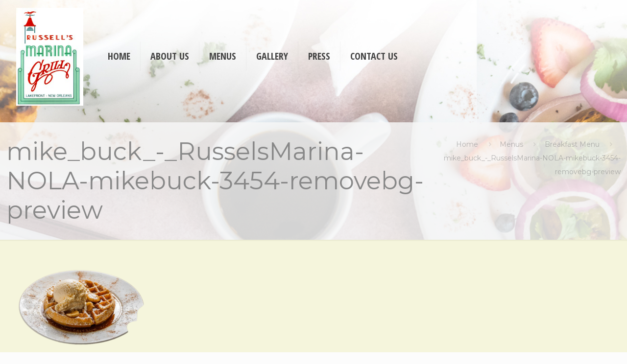

--- FILE ---
content_type: application/x-javascript;charset=UTF-8
request_url: https://www.tripadvisor.com/wejs?wtype=cdsratingsonlynarrow&uniq=286&locationId=828718&lang=en_US&border=true&display_version=2
body_size: 192
content:
(function(t,r,i,p){i=t.createElement(r);i.src="https://www.tripadvisor.com/WidgetEmbed-cdsratingsonlynarrow?border=true&locationId=828718&display_version=2&uniq=286&lang=en_US";i.async=true;p=t.getElementsByTagName(r)[0];p.parentNode.insertBefore(i,p)})(document,"script");
